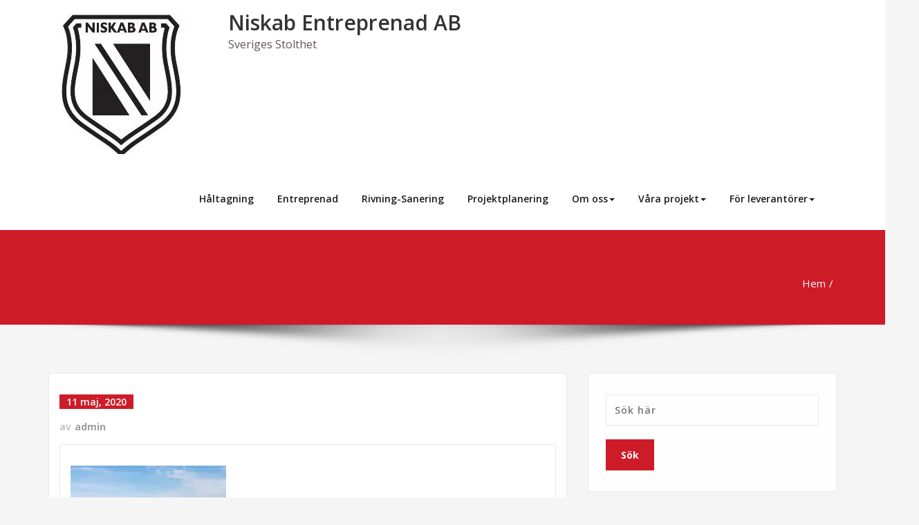

--- FILE ---
content_type: text/css
request_url: https://niskab.se/wp-content/uploads/siteorigin-widgets/sow-social-media-buttons-atom-5e727ad4fe9c.css?ver=5.1.11
body_size: 7098
content:
.so-widget-sow-social-media-buttons-atom-5e727ad4fe9c .social-media-button-container {
  zoom: 1;
  text-align: left;
  /*
	&:after {
		content:"";
		display:inline-block;
		width:100%;
	}
	*/
}
.so-widget-sow-social-media-buttons-atom-5e727ad4fe9c .social-media-button-container:before {
  content: '';
  display: block;
}
.so-widget-sow-social-media-buttons-atom-5e727ad4fe9c .social-media-button-container:after {
  content: '';
  display: table;
  clear: both;
}
@media (max-width: 780px) {
  .so-widget-sow-social-media-buttons-atom-5e727ad4fe9c .social-media-button-container {
    text-align: left;
  }
}
.so-widget-sow-social-media-buttons-atom-5e727ad4fe9c .sow-social-media-button-instagram-0 {
  border: 1px solid;
  -webkit-box-shadow: inset 0 1px 0 rgba(255,255,255,0.2), 0 1px 2px rgba(0,0,0,0.065);
  -moz-box-shadow: inset 0 1px 0 rgba(255,255,255,0.2), 0 1px 2px rgba(0,0,0,0.065);
  box-shadow: inset 0 1px 0 rgba(255,255,255,0.2), 0 1px 2px rgba(0,0,0,0.065);
  text-shadow: 0 1px 0 rgba(0, 0, 0, 0.05);
  border-color: #b93f1a #b03c19 #a33717 #b03c19;
  background: #e25c34;
  background: -webkit-gradient(linear, left bottom, left top, color-stop(0, #c7441c), color-stop(1, #e25c34));
  background: -ms-linear-gradient(bottom, #c7441c, #e25c34);
  background: -moz-linear-gradient(center bottom, #c7441c 0%, #e25c34 100%);
  background: -o-linear-gradient(#e25c34, #c7441c);
  filter: progid:DXImageTransform.Microsoft.gradient(startColorstr='#e25c34', endColorstr='#c7441c', GradientType=0);
  color: #ffffff !important;
}
.so-widget-sow-social-media-buttons-atom-5e727ad4fe9c .sow-social-media-button-instagram-0.ow-button-hover:hover {
  border-color: #c2421c #b93f1a #ac3a19 #b93f1a;
  background: #e3633d;
  background: -webkit-gradient(linear, left bottom, left top, color-stop(0, #d0471e), color-stop(1, #e3633d));
  background: -ms-linear-gradient(bottom, #d0471e, #e3633d);
  background: -moz-linear-gradient(center bottom, #d0471e 0%, #e3633d 100%);
  background: -o-linear-gradient(#e3633d, #d0471e);
  filter: progid:DXImageTransform.Microsoft.gradient(startColorstr='#e3633d', endColorstr='#d0471e', GradientType=0);
}
.so-widget-sow-social-media-buttons-atom-5e727ad4fe9c .sow-social-media-button-instagram-0:visited,
.so-widget-sow-social-media-buttons-atom-5e727ad4fe9c .sow-social-media-button-instagram-0:active,
.so-widget-sow-social-media-buttons-atom-5e727ad4fe9c .sow-social-media-button-instagram-0:hover {
  color: #ffffff !important;
}
.so-widget-sow-social-media-buttons-atom-5e727ad4fe9c .sow-social-media-button-instagram-0.ow-button-hover:hover {
  color: #ffffff;
}
.so-widget-sow-social-media-buttons-atom-5e727ad4fe9c .sow-social-media-button-twitter-0 {
  border: 1px solid;
  -webkit-box-shadow: inset 0 1px 0 rgba(255,255,255,0.2), 0 1px 2px rgba(0,0,0,0.065);
  -moz-box-shadow: inset 0 1px 0 rgba(255,255,255,0.2), 0 1px 2px rgba(0,0,0,0.065);
  box-shadow: inset 0 1px 0 rgba(255,255,255,0.2), 0 1px 2px rgba(0,0,0,0.065);
  text-shadow: 0 1px 0 rgba(0, 0, 0, 0.05);
  border-color: #3ca0eb #339bea #2594e8 #339bea;
  background: #78bdf1;
  background: -webkit-gradient(linear, left bottom, left top, color-stop(0, #4aa6ec), color-stop(1, #78bdf1));
  background: -ms-linear-gradient(bottom, #4aa6ec, #78bdf1);
  background: -moz-linear-gradient(center bottom, #4aa6ec 0%, #78bdf1 100%);
  background: -o-linear-gradient(#78bdf1, #4aa6ec);
  filter: progid:DXImageTransform.Microsoft.gradient(startColorstr='#78bdf1', endColorstr='#4aa6ec', GradientType=0);
  color: #ffffff !important;
}
.so-widget-sow-social-media-buttons-atom-5e727ad4fe9c .sow-social-media-button-twitter-0.ow-button-hover:hover {
  border-color: #45a4ec #3ca0eb #2e99e9 #3ca0eb;
  background: #81c2f2;
  background: -webkit-gradient(linear, left bottom, left top, color-stop(0, #53abed), color-stop(1, #81c2f2));
  background: -ms-linear-gradient(bottom, #53abed, #81c2f2);
  background: -moz-linear-gradient(center bottom, #53abed 0%, #81c2f2 100%);
  background: -o-linear-gradient(#81c2f2, #53abed);
  filter: progid:DXImageTransform.Microsoft.gradient(startColorstr='#81c2f2', endColorstr='#53abed', GradientType=0);
}
.so-widget-sow-social-media-buttons-atom-5e727ad4fe9c .sow-social-media-button-twitter-0:visited,
.so-widget-sow-social-media-buttons-atom-5e727ad4fe9c .sow-social-media-button-twitter-0:active,
.so-widget-sow-social-media-buttons-atom-5e727ad4fe9c .sow-social-media-button-twitter-0:hover {
  color: #ffffff !important;
}
.so-widget-sow-social-media-buttons-atom-5e727ad4fe9c .sow-social-media-button-twitter-0.ow-button-hover:hover {
  color: #ffffff;
}
.so-widget-sow-social-media-buttons-atom-5e727ad4fe9c .sow-social-media-button-facebook-0 {
  border: 1px solid;
  -webkit-box-shadow: inset 0 1px 0 rgba(255,255,255,0.2), 0 1px 2px rgba(0,0,0,0.065);
  -moz-box-shadow: inset 0 1px 0 rgba(255,255,255,0.2), 0 1px 2px rgba(0,0,0,0.065);
  box-shadow: inset 0 1px 0 rgba(255,255,255,0.2), 0 1px 2px rgba(0,0,0,0.065);
  text-shadow: 0 1px 0 rgba(0, 0, 0, 0.05);
  border-color: #273b65 #25375e #203053 #25375e;
  background: #3a5795;
  background: -webkit-gradient(linear, left bottom, left top, color-stop(0, #2c4270), color-stop(1, #3a5795));
  background: -ms-linear-gradient(bottom, #2c4270, #3a5795);
  background: -moz-linear-gradient(center bottom, #2c4270 0%, #3a5795 100%);
  background: -o-linear-gradient(#3a5795, #2c4270);
  filter: progid:DXImageTransform.Microsoft.gradient(startColorstr='#3a5795', endColorstr='#2c4270', GradientType=0);
  color: #ffffff !important;
}
.so-widget-sow-social-media-buttons-atom-5e727ad4fe9c .sow-social-media-button-facebook-0.ow-button-hover:hover {
  border-color: #2a3f6d #273b65 #23355a #273b65;
  background: #3d5b9c;
  background: -webkit-gradient(linear, left bottom, left top, color-stop(0, #2f4678), color-stop(1, #3d5b9c));
  background: -ms-linear-gradient(bottom, #2f4678, #3d5b9c);
  background: -moz-linear-gradient(center bottom, #2f4678 0%, #3d5b9c 100%);
  background: -o-linear-gradient(#3d5b9c, #2f4678);
  filter: progid:DXImageTransform.Microsoft.gradient(startColorstr='#3d5b9c', endColorstr='#2f4678', GradientType=0);
}
.so-widget-sow-social-media-buttons-atom-5e727ad4fe9c .sow-social-media-button-facebook-0:visited,
.so-widget-sow-social-media-buttons-atom-5e727ad4fe9c .sow-social-media-button-facebook-0:active,
.so-widget-sow-social-media-buttons-atom-5e727ad4fe9c .sow-social-media-button-facebook-0:hover {
  color: #ffffff !important;
}
.so-widget-sow-social-media-buttons-atom-5e727ad4fe9c .sow-social-media-button-facebook-0.ow-button-hover:hover {
  color: #ffffff;
}
.so-widget-sow-social-media-buttons-atom-5e727ad4fe9c .sow-social-media-button {
  display: inline-block;
  font-size: 1em;
  line-height: 1em;
  margin: 0.1em 0.1em 0.1em 0;
  padding: 1em 0;
  width: 3em;
  text-align: center;
  vertical-align: middle;
  -webkit-border-radius: 0.25em;
  -moz-border-radius: 0.25em;
  border-radius: 0.25em;
}
.so-widget-sow-social-media-buttons-atom-5e727ad4fe9c .sow-social-media-button .sow-icon-fontawesome {
  display: inline-block;
  height: 1em;
}

--- FILE ---
content_type: text/css
request_url: https://niskab.se/wp-content/themes/spicepress/css/default.css?ver=5.1.11
body_size: 20058
content:
/*
* Author: SpicePress
* Created by: Shahid (Scientech IT)
* Copyright (c) 2017 SpicePress
* Date: 1 Dec, 2017
* http://www.spicethemes.com
* Name: default.css
*/


/*===================================================================================*/
/*  MENUBAR SECTION
/*===================================================================================*/

.navbar-custom .navbar-nav > li > a:focus,
.navbar-custom .navbar-nav > li > a:hover, 
.navbar-custom .navbar-nav .open > a,
.navbar-custom .navbar-nav .open > a:focus,
.navbar-custom .navbar-nav .open > a:hover {
    color: #ce1b28;
    background-color: transparent;
}
.navbar-custom .navbar-nav > .active > a, 
.navbar-custom .navbar-nav > .active > a:hover, 
.navbar-custom .navbar-nav > .active > a:focus {
    color: #ffffff;
    background-color: #ce1b28;
}
.navbar-custom .dropdown-menu {
    border-top: 2px solid #ce1b28;
    border-bottom: 2px solid #ce1b28;
}
.navbar-custom .navbar-nav .open .dropdown-menu > .active > a, 
.navbar-custom .navbar-nav .open .dropdown-menu > .active > a:hover, 
.navbar-custom .navbar-nav .open .dropdown-menu > .active > a:focus {
    background-color: transparent;
    color: #ce1b28;
}


/*Dropdown Menus & Submenus Css----------------------------------------------------------*/

.navbar-custom .dropdown-menu {
    border-top: 2px solid #ce1b28;
    border-bottom: 2px solid #ce1b28;   
}

/*===================================================================================*/
/*  CART ICON 
/*===================================================================================*/

.cart-header:hover > a { color: #ce1b28; }
.cart-header > a .cart-total { background: #ce1b28; }


/*===================================================================================*/
/*  HOMEPAGE SLIDER
/*===================================================================================*/

.slide-btn-sm:before, .slide-btn-sm:after { background-color: #ce1b28; }
/*Status Format*/
.format-status-btn-sm { background-color: #ce1b28; box-shadow: 0 3px 0 0 #b3131f; }

/*Video Format*/
.format-video-btn-sm { background-color: #ce1b28; box-shadow: 0 3px 0 0 #b3131f; }
/* Direction Nav */
.slide-shadow { background: url("../images/slide-shadow.png") no-repeat center bottom #fff; }



/*===================================================================================*/
/*  SECTION HEADER
/*===================================================================================*/

.widget-separator span { background-color: #ce1b28; }

/*===================================================================================*/
/*  SECRVICE SECTION
/*===================================================================================*/

.service-section .post:hover { border-top: 3px solid #ce1b28; }
.txt-pink { color: #ce1b28; }
.more-link, .more-link:hover, .more-link:focus { color: #ce1b28; }

/*===================================================================================*/
/*  PORTFOLIO SECTION
/*===================================================================================*/

/*Portfolio Tabs*/
.portfolio-tabs li.active > a, .portfolio-tabs li > a:hover { border-color: #ce1b28; background: #ce1b28; }


/*===================================================================================*/
/*  TESTIMONIAL SECTION
/*===================================================================================*/

.author-description p:before { color: #ce1b28; }

/*===================================================================================*/
/*  CALLOUT SECTION
/*===================================================================================*/

.sm-callout { border-top: 2px solid #ce1b28; }
.sm-callout-btn a { background-color: #ce1b28; box-shadow: 0 3px 0 0 #b3131f; }
.sm-callout-btn a:hover { color: #ffffff; }

/*===================================================================================*/
/*  PAGE TITLE SECTION
/*===================================================================================*/

.page-title-section .overlay { background-color: #ce1b28; }

/*===================================================================================*/
/*  ABOUT US PAGE
/*===================================================================================*/

.about-section h2 > span { color: #ce1b28; }

/*===================================================================================*/
/*  TEAM SECTION
/*===================================================================================*/

.team-image .team-showcase-icons a:hover { background-color: #ce1b28; }

/*===================================================================================*/
/*  HOMEPAGE BLOG & BLOG PAGE SECTION
/*===================================================================================*/

/*Entry Title*/
.entry-header .entry-title > a:hover, .entry-header .entry-title > a:focus { color: #ce1b28; } 
/*Blog Meta*/
.entry-meta a:hover, .entry-meta a:focus { color: #ce1b28; }
.entry-meta .entry-date > a { background-color: #ce1b28; }
/*More Link*/
.home-news .more-link:hover, .home-news .more-link:focus, 
.blog-section .more-link:hover, .blog-section .more-link:focus {
    background-color: transparent;
    color: #ce1b28 !important;
}
/*Comment Section*/
.comment-date { color: #ce1b28; }
.reply a { background-color: #ce1b28; box-shadow: 0 3px 0 0 #b3131f; }
.blogdetail-btn, .blogdetail-btn a { background-color: #ce1b28; box-shadow: 0 3px 0 0 #b3131f; }

/*===================================================================================*/
/*  SIDEBAR SECTION
/*===================================================================================*/

/*Sidebar Calender Widget*/
.calendar_wrap table#wp-calendar caption { background-color: #ce1b28; }
.calendar_wrap table#wp-calendar a:hover, .calendar_wrap table#wp-calendar a:focus, 
.calendar_wrap table#wp-calendar #next a:hover, .calendar_wrap table#wp-calendar #next a:focus, 
.calendar_wrap table#wp-calendar #prev a:hover, .calendar_wrap table#wp-calendar #prev a:focus { color: #ce1b28; }
/*Sidebar Widget Archive, Widget categories, Widget Links, Widget Meta, widget Nav Menu, Widget Pages, Widget Recent Comments, Widget Recent Entries */
.widget_archive a:hover, .widget_categories a:hover, .widget_links a:hover, 
.widget_meta a:hover, .widget_nav_menu a:hover, .widget_pages a:hover, 
.widget_recent_comments a:hover, .widget_recent_entries a:hover {
    color: #ce1b28 !important;
}
.widget_archive li:before, .widget_categories li:before, .widget_links li:before, 
.widget_meta li:before, .widget_nav_menu li:before, .widget_pages li:before, 
.widget_recent_comments li:before, .widget_recent_entries li:before {
    color: #ce1b28;
}
/*Sidebar Search*/
form.search-form input.search-submit, 
input[type="submit"], 
.woocommerce-product-search input[type="submit"], .home-blog-btn { background-color: #ce1b28; }

/*Sidebar Tags*/
.tagcloud a:hover { background-color: #ce1b28; border: 1px solid #ce1b28; }

/*===================================================================================*/
/*  HEADER SIDEBAR & FOOTER SIDEBAR SECTION
/*===================================================================================*/

.site-footer { border-top: 3px solid #ce1b28; border-bottom: 3px solid #ce1b28; }
.header-sidebar .section-header span, .footer-sidebar .section-header span { background-color: #ce1b28; }
/*Sidebar Latest Post Widget*/
.footer-sidebar .widget .post .entry-title:hover, .footer-sidebar .widget .post .entry-title a:hover, 
.header-sidebar .widget .post .entry-title:hover, .header-sidebar .widget .post .entry-title a:hover { 
    color: #ce1b28; 
}
.widget .post:hover .entry-title a { color: #ce1b28; }

/*===================================================================================*/
/*  FOOTER COPYRIGHTS - SITE INFO
/*===================================================================================*/

.site-info a:hover, .site-info a:focus { color: #ce1b28; }

/*===================================================================================*/
/*  WP THEME DATA - CUSTOM HTML TAGS
/*===================================================================================*/ 
blockquote { border-left: 5px solid #ce1b28; }
table a, table a:hover, table a:focus,
a, a:hover, a:focus, 
dl dd a, dl dd a:hover, dl dd a:focus { color: #ce1b28; }
p > mark, p > ins { background-color: #ce1b28; }

/*===================================================================================*/
/*  CONTACT SECTION
/*===================================================================================*/ 

.cont-info address > a:hover, .cont-info address > a:focus { color: #ce1b28; }

/*===================================================================================*/
/*  404 ERROR PAGE SECTION
/*===================================================================================*/

.error_404 h1 { color: #ce1b28; }
.error_404 p > a { color: #ce1b28; }

/*===================================================================================*/
/*  SCROLL BUTTON PAGE TO TOP
/*===================================================================================*/ 

.hc_scrollup { background-color: #ce1b28; }


/*WOOCOMMERCE CSS-----------------------------------------------------------------------------------------------------------------*/
/* Woocommerce Colors-------------------------------------------------------------------------------------------- */
.woocommerce ul.products li.product .price del, .woocommerce ul.products li.product .price ins, .woocommerce div.product p.price ins, .woocommerce ul.products li.product .price, .woocommerce .variations td.label, .woocommerce table.shop_table td, .woocommerce-cart .cart-collaterals .cart_totals table td, .woocommerce .woocommerce-ordering select, .woocommerce-cart table.cart td.actions .coupon .input-text, .select2-container .select2-choice { color: #64646d; }
.woocommerce div.product p.price, .woocommerce div.product span.price, .woocommerce .posted_in a, .woocommerce-product-rating a, .woocommerce .tagged_as a, .woocommerce div.product form.cart .variations td.label label, .woocommerce #reviews #comments ol.commentlist li .meta strong, .woocommerce table.shop_table th, .woocommerce-cart table.cart td a, .woocommerce ul.cart_list li a, .woocommerce ul.product_list_widget li a, .woocommerce-error, .woocommerce-info, .woocommerce-message { color: #0f0f16; }
.woocommerce ul.products li.product .button { color: #fff; }
.woocommerce ul.product_list_widget li a:hover, .woocommerce ul.product_list_widget li a:focus, 
.woocommerce .posted_in a:hover, .woocommerce .posted_in a:focus { color: #ce1b28; }
.woocommerce ul.products li.product:hover .button, 
.woocommerce ul.products li.product:focus .button, 
.woocommerce div.product form.cart .button:hover, 
.woocommerce div.product form.cart .button:focus, 
.woocommerce div.product form.cart .button, .woocommerce a.button, .woocommerce a.button:hover, .woocommerce input.button:disabled, .woocommerce input.button:disabled[disabled], .woocommerce-EditAccountForm input.woocommerce-Button, #add_payment_method table.cart img, .woocommerce-cart table.cart img, .woocommerce-checkout table.cart img { border: 4px double #e9e9e9; }
.woocommerce div.product form.cart .button, .woocommerce a.button, .woocommerce a.button:hover, .woocommerce a.added_to_cart, .woocommerce table.my_account_orders .order-actions .button { color: #fff; }
.woocommerce ul.products li.product .button { background: #ce1b28 !important; }
.woocommerce ul.products li.product .button, .woocommerce ul.products li.product .button:hover { border: 1px solid #ce1b28 !important; }
.woocommerce ul.products li.product, 
.woocommerce-page ul.products li.product { background-color: #ffffff; border: 1px solid #e9e9e9; }
.woocommerce #respond input#submit.alt, .woocommerce a.button.alt, .woocommerce button.button.alt, .woocommerce input.button.alt, .woocommerce button.button.alt.disabled, .woocommerce button.button.alt.disabled:hover { background-color: #ce1b28; }
.woocommerce #respond input#submit.alt:hover, .woocommerce a.button.alt:hover, .woocommerce button.button.alt:hover, .woocommerce input.button.alt:hover {
    background-color: #ce1b28;
    color: #fff;
}
.woocommerce .star-rating span { color: #ce1b28; }
.woocommerce ul.products li.product .onsale, .woocommerce span.onsale { background: #ce1b28; border: 2px solid #ce1b28; color: #fff; }
.woocommerce ul.products li.product:hover .onsale, .woocommerce mark, .woocommerce ins { color: #fff; }
.woocommerce span.onsale:hover { color: #fff; }
.woocommerce ul.products li.product:before, .woocommerce ul.products li.product:after, .woocommerce-page ul.products li.product:before, .woocommerce-page ul.products li.product:after {
    content: "";
    position: absolute;
    z-index: -1;
    top: 50%;
    bottom: 0;
    left: 10px;
    right: 10px;
    -moz-border-radius: 100px / 10px;
    border-radius: 100px / 10px;
}
.woocommerce ul.products li.product:before, .woocommerce ul.products li.product:after, .woocommerce-page ul.products li.product:before, .woocommerce-page ul.products li.product:after {
    -webkit-box-shadow: 0 0 15px rgba(0,0,0,0.8);
    -moz-box-shadow: 0 0 15px rgba(0,0,0,0.8);
    box-shadow: 0 0 15px rgba(0,0,0,0.8);
}
.woocommerce a.remove, .woocommerce .woocommerce-Button, .woocommerce .cart input.button, .woocommerce input.button.alt, .woocommerce button.button, .woocommerce #respond input#submit, .woocommerce .cart input.button:hover, 
.woocommerce .cart input.button:focus, 
.woocommerce input.button.alt:hover, 
.woocommerce input.button.alt:focus, 
.woocommerce input.button:hover, 
.woocommerce input.button:focus, 
.woocommerce button.button:hover, 
.woocommerce button.button:focus, 
.woocommerce #respond input#submit:hover, 
.woocommerce #respond input#submit:focus, 
.woocommerce ul.products li.product:hover .button, 
.woocommerce-cart .wc-proceed-to-checkout a.checkout-button, .woocommerce .return-to-shop a.button  { color: #ffffff !important; }
.woocommerce div.product form.cart .button, .woocommerce a.button, .woocommerce a.button:hover, .woocommerce a.button, .woocommerce .woocommerce-Button, .woocommerce .cart input.button, .woocommerce input.button.alt, .woocommerce button.button, .woocommerce #respond input#submit, .woocommerce .cart input.button:hover, .woocommerce .cart input.button:focus, 
.woocommerce input.button.alt:hover, .woocommerce input.button.alt:focus, 
.woocommerce input.button:hover, .woocommerce input.button:focus, 
.woocommerce button.button:hover, .woocommerce button.button:focus, 
.woocommerce #respond input#submit:hover, .woocommerce #respond input#submit:focus, 
.woocommerce-cart .wc-proceed-to-checkout a.checkout-button { background: #ce1b28; border: 1px solid transparent !important; }
.woocommerce-message, .woocommerce-info {
    border-top-color: #ce1b28;
}
.woocommerce-message::before, .woocommerce-info::before { color: #ce1b28; }
.woocommerce div.product div.summary {
    margin-bottom: 2em;
    padding: 0.4rem 0.9rem 1.5rem;
    background-color: #fff;
    border: 1px solid #e9e9e9;
}
.price_label { color: #727272; }
.woocommerce a.added_to_cart { background: #21202e; border: 1px solid #ffffff; }
.woocommerce a.button { border-radius: 0px; box-shadow: none; }
.woocommerce #reviews #comments ol.commentlist li .comment-text { border: 1px solid #e4e1e3; }
.woocommerce #reviews #comments ol.commentlist li .meta time { color: #8f969c; }
.woocommerce #review_form #respond textarea, .woocommerce-cart table.cart td.actions .coupon .input-text { border: 1px solid #e9e9e9; }
.woocommerce-error, .woocommerce-info, .woocommerce-message { background-color: #fbfbfb; box-shadow: 0 7px 3px -5px #e0e0e0; }
.woocommerce table.shop_table, .woocommerce table.shop_table td { border: 1px solid rgba(0, 0, 0, .1); }
.woocommerce table.shop_table th { background-color: #fbfbfb; }
#add_payment_method table.cart img, .woocommerce-cart table.cart img, .woocommerce-checkout table.cart img { border: 4px double #e9e9e9; }
.woocommerce a.remove { background: #555555; }
.woocommerce .checkout_coupon input.button, 
.woocommerce .woocommerce-MyAccount-content input.button, .woocommerce .login input.button { background-color: #ce1b28; color: #ffffff; border: 1px solid transparent; }
.woocommerce-page #payment #place_order { border: 1px solid transparent; }
.select2-container .select2-choice, .select2-drop-active, .woocommerce .woocommerce-ordering select, .woocommerce .widget select { 
    border: 1px solid #e9e9e9;
}
.woocommerce-checkout #payment ul.payment_methods { background-color: #fbfbfb; border: 1px solid rgba(0, 0, 0, .1); }
#add_payment_method #payment div.payment_box, .woocommerce-cart #payment div.payment_box, .woocommerce-checkout #payment div.payment_box { background-color: #ebe9eb; }
#add_payment_method #payment div.payment_box:before, 
.woocommerce-cart #payment div.payment_box:before, 
.woocommerce-checkout #payment div.payment_box:before { 
    border: 1em solid #ebe9eb;
    border-right-color: transparent;
    border-left-color: transparent;
    border-top-color: transparent;
}   
.woocommerce nav.woocommerce-pagination ul li a, 
.woocommerce nav.woocommerce-pagination ul li span { background-color: transparent; border: 1px solid #0f0f16; color: #242526; }
.woocommerce nav.woocommerce-pagination ul li a:focus, .woocommerce nav.woocommerce-pagination ul li a:hover, .woocommerce nav.woocommerce-pagination ul li span.current { background-color: #0f0f16; border: 1px solid #0f0f16; color: #ffffff; }
.woocommerce-MyAccount-navigation ul li { border-bottom: 1px solid #ebe9eb; }
.woocommerce-EditAccountForm input.woocommerce-Button { border: 1px solid #ffffff; }
.ui-slider .ui-slider-handle {
    border: 1px solid rgba(0, 0, 0, 0.25);
    background: #e7e7e7;
    background: -webkit-gradient(linear,left top,left bottom,from(#FEFEFE),to(#e7e7e7));
    background: -webkit-linear-gradient(#FEFEFE,#e7e7e7);
    background: -moz-linear-gradient(center top,#FEFEFE 0%,#e7e7e7 100%);
    background: -moz-gradient(center top,#FEFEFE 0%,#e7e7e7 100%);
    -webkit-box-shadow: 0 1px 2px rgba(0, 0, 0, 0.3), 0 0 0 1px rgba(255, 255, 255, 0.65) inset;
    -moz-box-shadow: 0 1px 2px rgba(0, 0, 0, 0.3), 0 0 0 1px rgba(255, 255, 255, 0.65) inset;
    box-shadow: 0 1px 2px rgba(0, 0, 0, 0.3), 0 0 0 1px rgba(255, 255, 255, 0.65) inset;
}
.price_slider_wrapper .ui-widget-content {
    background: #1e1e1e;
    background: -webkit-gradient(linear,left top,left bottom,from(#1e1e1e),to(#6a6a6a));
    background: -webkit-linear-gradient(#1e1e1e,#6a6a6a);
    background: -moz-linear-gradient(center top,#1e1e1e 0%,#6a6a6a 100%);
    background: -moz-gradient(center top,#1e1e1e 0%,#6a6a6a 100%);
}
.sidebar-widget .widget-title { border-bottom: 2px solid #eeeeee; }
.sidebar-widget .woocommerce ul.cart_list li { border-bottom: 1px dotted #d1d1d1; }
.woocommerce div.product .woocommerce-tabs .panel { background: #fff; border: 1px solid #e9e9e9; }
.woocommerce .widget_price_filter .ui-slider .ui-slider-range { background-color: #ce1b28; }

/*===================================================================================*/
/*  WOOCOMMERCE PRODUCT CAROUSEL
/*===================================================================================*/

.product_container { background-color: #ffffff; border: 1px solid #e9e9e9; }
.testimonial-section .wpcs_product_carousel_slider .title, .top-header-detail .wpcs_product_carousel_slider .title { color: #ffffff !important; }

/*Woocommerce Section----------------------------------------------------------------------------------------*/
.woocommerce-section {  background-color: #ce1b28; }
.rating li i { color: #ce1b28; }
.products .onsale { background: #ce1b28; border: 2px solid #ce1b28; }

/*404 */
.error_404_btn:hover, .error_404_btn:focus {
   background-color: #ce1b28;
}

.error_404_btn { 
   background-color: transparent;
   color: #ce1b28;
   border: 1px solid #ce1b28;
}